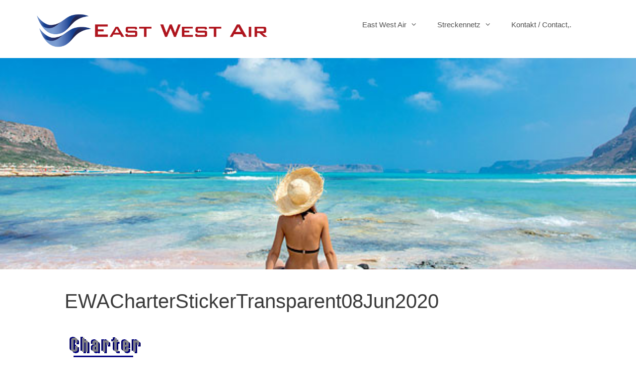

--- FILE ---
content_type: text/html; charset=UTF-8
request_url: https://www.eastwestair.de/ewacharterstickertransparent08jun2020/
body_size: 11370
content:
<!DOCTYPE html>
<html lang="en-US"
	prefix="og: https://ogp.me/ns#" >
<head>
	<meta charset="UTF-8">
	<link rel="profile" href="https://gmpg.org/xfn/11">
	<title>EWACharterStickerTransparent08Jun2020 | East West Air</title>

		<!-- All in One SEO 4.1.0.3 -->
		<meta property="og:site_name" content="East West Air | Flüge Griechenland und Spanien" />
		<meta property="og:type" content="article" />
		<meta property="og:title" content="EWACharterStickerTransparent08Jun2020 | East West Air" />
		<meta property="og:image" content="https://www.eastwestair.de/wp-content/uploads/2021/04/Logo-East-West-Air_750px.png" />
		<meta property="og:image:secure_url" content="https://www.eastwestair.de/wp-content/uploads/2021/04/Logo-East-West-Air_750px.png" />
		<meta property="article:published_time" content="2020-06-08T22:40:28Z" />
		<meta property="article:modified_time" content="2020-06-08T22:40:28Z" />
		<meta name="twitter:card" content="summary" />
		<meta name="twitter:domain" content="www.eastwestair.de" />
		<meta name="twitter:title" content="EWACharterStickerTransparent08Jun2020 | East West Air" />
		<meta name="twitter:image" content="https://www.eastwestair.de/wp-content/uploads/2021/04/Logo-East-West-Air_750px.png" />
		<script type="application/ld+json" class="aioseo-schema">
			{"@context":"https:\/\/schema.org","@graph":[{"@type":"WebSite","@id":"https:\/\/www.eastwestair.de\/#website","url":"https:\/\/www.eastwestair.de\/","name":"East West Air","description":"Fl\u00fcge Griechenland und Spanien","publisher":{"@id":"https:\/\/www.eastwestair.de\/#organization"}},{"@type":"Organization","@id":"https:\/\/www.eastwestair.de\/#organization","name":"East West Air","url":"https:\/\/www.eastwestair.de\/","logo":{"@type":"ImageObject","@id":"https:\/\/www.eastwestair.de\/#organizationLogo","url":"https:\/\/www.eastwestair.de\/wp-content\/uploads\/2020\/07\/EWALogoBird0307oie_transparent23.png","width":"269","height":"283"},"image":{"@id":"https:\/\/www.eastwestair.de\/#organizationLogo"}},{"@type":"BreadcrumbList","@id":"https:\/\/www.eastwestair.de\/ewacharterstickertransparent08jun2020\/#breadcrumblist","itemListElement":[{"@type":"ListItem","@id":"https:\/\/www.eastwestair.de\/#listItem","position":"1","item":{"@id":"https:\/\/www.eastwestair.de\/#item","name":"Home","description":"Fl\u00fcge Griechenland und Spanien","url":"https:\/\/www.eastwestair.de\/"},"nextItem":"https:\/\/www.eastwestair.de\/ewacharterstickertransparent08jun2020\/#listItem"},{"@type":"ListItem","@id":"https:\/\/www.eastwestair.de\/ewacharterstickertransparent08jun2020\/#listItem","position":"2","item":{"@id":"https:\/\/www.eastwestair.de\/ewacharterstickertransparent08jun2020\/#item","name":"EWACharterStickerTransparent08Jun2020","url":"https:\/\/www.eastwestair.de\/ewacharterstickertransparent08jun2020\/"},"previousItem":"https:\/\/www.eastwestair.de\/#listItem"}]},{"@type":"Person","@id":"https:\/\/www.eastwestair.de\/author\/fa_ewa\/#author","url":"https:\/\/www.eastwestair.de\/author\/fa_ewa\/","name":"Faisal Ansari","image":{"@type":"ImageObject","@id":"https:\/\/www.eastwestair.de\/ewacharterstickertransparent08jun2020\/#authorImage","url":"https:\/\/secure.gravatar.com\/avatar\/6c0843b8877c25ef637380db19dde47d?s=96&d=mm&r=g","width":"96","height":"96","caption":"Faisal Ansari"}},{"@type":"ItemPage","@id":"https:\/\/www.eastwestair.de\/ewacharterstickertransparent08jun2020\/#itempage","url":"https:\/\/www.eastwestair.de\/ewacharterstickertransparent08jun2020\/","name":"EWACharterStickerTransparent08Jun2020 | East West Air","inLanguage":"en-US","isPartOf":{"@id":"https:\/\/www.eastwestair.de\/#website"},"breadcrumb":{"@id":"https:\/\/www.eastwestair.de\/ewacharterstickertransparent08jun2020\/#breadcrumblist"},"author":"https:\/\/www.eastwestair.de\/ewacharterstickertransparent08jun2020\/#author","creator":"https:\/\/www.eastwestair.de\/ewacharterstickertransparent08jun2020\/#author","datePublished":"2020-06-08T22:40:28+00:00","dateModified":"2020-06-08T22:40:28+00:00"}]}
		</script>
		<!-- All in One SEO -->

<link rel='dns-prefetch' href='//s.w.org' />
<link rel="alternate" type="application/rss+xml" title="East West Air &raquo; Feed" href="https://www.eastwestair.de/feed/" />
<link rel="alternate" type="application/rss+xml" title="East West Air &raquo; Comments Feed" href="https://www.eastwestair.de/comments/feed/" />
<link rel="alternate" type="application/rss+xml" title="East West Air &raquo; EWACharterStickerTransparent08Jun2020 Comments Feed" href="https://www.eastwestair.de/feed/?attachment_id=4836" />
		<script>
			window._wpemojiSettings = {"baseUrl":"https:\/\/s.w.org\/images\/core\/emoji\/13.0.1\/72x72\/","ext":".png","svgUrl":"https:\/\/s.w.org\/images\/core\/emoji\/13.0.1\/svg\/","svgExt":".svg","source":{"concatemoji":"https:\/\/www.eastwestair.de\/wp-includes\/js\/wp-emoji-release.min.js?ver=5.7.14"}};
			!function(e,a,t){var n,r,o,i=a.createElement("canvas"),p=i.getContext&&i.getContext("2d");function s(e,t){var a=String.fromCharCode;p.clearRect(0,0,i.width,i.height),p.fillText(a.apply(this,e),0,0);e=i.toDataURL();return p.clearRect(0,0,i.width,i.height),p.fillText(a.apply(this,t),0,0),e===i.toDataURL()}function c(e){var t=a.createElement("script");t.src=e,t.defer=t.type="text/javascript",a.getElementsByTagName("head")[0].appendChild(t)}for(o=Array("flag","emoji"),t.supports={everything:!0,everythingExceptFlag:!0},r=0;r<o.length;r++)t.supports[o[r]]=function(e){if(!p||!p.fillText)return!1;switch(p.textBaseline="top",p.font="600 32px Arial",e){case"flag":return s([127987,65039,8205,9895,65039],[127987,65039,8203,9895,65039])?!1:!s([55356,56826,55356,56819],[55356,56826,8203,55356,56819])&&!s([55356,57332,56128,56423,56128,56418,56128,56421,56128,56430,56128,56423,56128,56447],[55356,57332,8203,56128,56423,8203,56128,56418,8203,56128,56421,8203,56128,56430,8203,56128,56423,8203,56128,56447]);case"emoji":return!s([55357,56424,8205,55356,57212],[55357,56424,8203,55356,57212])}return!1}(o[r]),t.supports.everything=t.supports.everything&&t.supports[o[r]],"flag"!==o[r]&&(t.supports.everythingExceptFlag=t.supports.everythingExceptFlag&&t.supports[o[r]]);t.supports.everythingExceptFlag=t.supports.everythingExceptFlag&&!t.supports.flag,t.DOMReady=!1,t.readyCallback=function(){t.DOMReady=!0},t.supports.everything||(n=function(){t.readyCallback()},a.addEventListener?(a.addEventListener("DOMContentLoaded",n,!1),e.addEventListener("load",n,!1)):(e.attachEvent("onload",n),a.attachEvent("onreadystatechange",function(){"complete"===a.readyState&&t.readyCallback()})),(n=t.source||{}).concatemoji?c(n.concatemoji):n.wpemoji&&n.twemoji&&(c(n.twemoji),c(n.wpemoji)))}(window,document,window._wpemojiSettings);
		</script>
		<style>
img.wp-smiley,
img.emoji {
	display: inline !important;
	border: none !important;
	box-shadow: none !important;
	height: 1em !important;
	width: 1em !important;
	margin: 0 .07em !important;
	vertical-align: -0.1em !important;
	background: none !important;
	padding: 0 !important;
}
</style>
	<link rel='stylesheet' id='wp-block-library-css'  href='https://www.eastwestair.de/wp-includes/css/dist/block-library/style.min.css?ver=5.7.14' media='all' />
<link rel='stylesheet' id='contact-form-7-css'  href='https://www.eastwestair.de/wp-content/plugins/contact-form-7/includes/css/styles.css?ver=5.4' media='all' />
<link rel='stylesheet' id='travelpayouts-assets-loader-14.f8d0a2a320df008638a4.css-css'  href='https://www.eastwestair.de/wp-content/plugins/travelpayouts/assets/14.f8d0a2a320df008638a4.css?ver=1.0.15' media='all' />
<link rel='stylesheet' id='generate-style-grid-css'  href='https://www.eastwestair.de/wp-content/themes/generatepress/assets/css/unsemantic-grid.min.css?ver=3.0.3' media='all' />
<link rel='stylesheet' id='generate-style-css'  href='https://www.eastwestair.de/wp-content/themes/generatepress/assets/css/style.min.css?ver=3.0.3' media='all' />
<style id='generate-style-inline-css'>
body{background-color:#ffffff;color:#3a3a3a;}a{color:#1e73be;}a:hover, a:focus, a:active{color:#000000;}body .grid-container{max-width:1100px;}.wp-block-group__inner-container{max-width:1100px;margin-left:auto;margin-right:auto;}.site-header .header-image{width:470px;}body, button, input, select, textarea{font-family:Helvetica;}body{line-height:1.5;}.entry-content > [class*="wp-block-"]:not(:last-child){margin-bottom:1.5em;}.main-title{font-size:45px;}.main-navigation .main-nav ul ul li a{font-size:14px;}.sidebar .widget, .footer-widgets .widget{font-size:17px;}h1{font-weight:300;font-size:40px;}h2{font-weight:300;font-size:30px;line-height:1.6em;}h3{font-weight:bold;font-size:20px;}h4{font-size:inherit;}h5{font-size:inherit;}@media (max-width:768px){.main-title{font-size:30px;}h1{font-size:30px;}h2{font-size:25px;}}.top-bar{background-color:#636363;color:#ffffff;}.top-bar a{color:#ffffff;}.top-bar a:hover{color:#303030;}.site-header{background-color:#ffffff;color:#3a3a3a;}.site-header a{color:#3a3a3a;}.main-title a,.main-title a:hover{color:#222222;}.site-description{color:#757575;}.mobile-menu-control-wrapper .menu-toggle,.mobile-menu-control-wrapper .menu-toggle:hover,.mobile-menu-control-wrapper .menu-toggle:focus,.has-inline-mobile-toggle #site-navigation.toggled{background-color:rgba(0, 0, 0, 0.02);}.main-navigation,.main-navigation ul ul{background-color:#ffffff;}.main-navigation .main-nav ul li a,.menu-toggle, .main-navigation .menu-bar-items{color:#515151;}.main-navigation .main-nav ul li:hover > a,.main-navigation .main-nav ul li:focus > a, .main-navigation .main-nav ul li.sfHover > a, .main-navigation .menu-bar-item:hover > a, .main-navigation .menu-bar-item.sfHover > a{color:#7a8896;background-color:#ffffff;}button.menu-toggle:hover,button.menu-toggle:focus,.main-navigation .mobile-bar-items a,.main-navigation .mobile-bar-items a:hover,.main-navigation .mobile-bar-items a:focus{color:#515151;}.main-navigation .main-nav ul li[class*="current-menu-"] > a{color:#7a8896;background-color:#ffffff;}.main-navigation .main-nav ul li[class*="current-menu-"] > a:hover,.main-navigation .main-nav ul li[class*="current-menu-"].sfHover > a{color:#7a8896;background-color:#ffffff;}.navigation-search input[type="search"],.navigation-search input[type="search"]:active, .navigation-search input[type="search"]:focus, .main-navigation .main-nav ul li.search-item.active > a, .main-navigation .menu-bar-items .search-item.active > a{color:#7a8896;background-color:#ffffff;}.main-navigation ul ul{background-color:#eaeaea;}.main-navigation .main-nav ul ul li a{color:#515151;}.main-navigation .main-nav ul ul li:hover > a,.main-navigation .main-nav ul ul li:focus > a,.main-navigation .main-nav ul ul li.sfHover > a{color:#7a8896;background-color:#eaeaea;}.main-navigation .main-nav ul ul li[class*="current-menu-"] > a{color:#7a8896;background-color:#eaeaea;}.main-navigation .main-nav ul ul li[class*="current-menu-"] > a:hover,.main-navigation .main-nav ul ul li[class*="current-menu-"].sfHover > a{color:#7a8896;background-color:#eaeaea;}.separate-containers .inside-article, .separate-containers .comments-area, .separate-containers .page-header, .one-container .container, .separate-containers .paging-navigation, .inside-page-header{background-color:#ffffff;}.entry-meta{color:#595959;}.entry-meta a{color:#595959;}.entry-meta a:hover{color:#1e73be;}.sidebar .widget{background-color:#ffffff;}.sidebar .widget .widget-title{color:#000000;}.footer-widgets{background-color:#ffffff;}.footer-widgets .widget-title{color:#000000;}.site-info{color:#ffffff;background-color:#222222;}.site-info a{color:#ffffff;}.site-info a:hover{color:#606060;}.footer-bar .widget_nav_menu .current-menu-item a{color:#606060;}input[type="text"],input[type="email"],input[type="url"],input[type="password"],input[type="search"],input[type="tel"],input[type="number"],textarea,select{color:#666666;background-color:#fafafa;border-color:#cccccc;}input[type="text"]:focus,input[type="email"]:focus,input[type="url"]:focus,input[type="password"]:focus,input[type="search"]:focus,input[type="tel"]:focus,input[type="number"]:focus,textarea:focus,select:focus{color:#666666;background-color:#ffffff;border-color:#bfbfbf;}button,html input[type="button"],input[type="reset"],input[type="submit"],a.button,a.wp-block-button__link:not(.has-background){color:#ffffff;background-color:#666666;}button:hover,html input[type="button"]:hover,input[type="reset"]:hover,input[type="submit"]:hover,a.button:hover,button:focus,html input[type="button"]:focus,input[type="reset"]:focus,input[type="submit"]:focus,a.button:focus,a.wp-block-button__link:not(.has-background):active,a.wp-block-button__link:not(.has-background):focus,a.wp-block-button__link:not(.has-background):hover{color:#ffffff;background-color:#3f3f3f;}a.generate-back-to-top{background-color:rgba( 0,0,0,0.4 );color:#ffffff;}a.generate-back-to-top:hover,a.generate-back-to-top:focus{background-color:rgba( 0,0,0,0.6 );color:#ffffff;}@media (max-width: 768px){.main-navigation .menu-bar-item:hover > a, .main-navigation .menu-bar-item.sfHover > a{background:none;color:#515151;}}.inside-top-bar{padding:10px;}.inside-header{padding:20px 40px 15px 0px;}.entry-content .alignwide, body:not(.no-sidebar) .entry-content .alignfull{margin-left:-40px;width:calc(100% + 80px);max-width:calc(100% + 80px);}.rtl .menu-item-has-children .dropdown-menu-toggle{padding-left:20px;}.rtl .main-navigation .main-nav ul li.menu-item-has-children > a{padding-right:20px;}.site-info{padding:20px;}@media (max-width:768px){.separate-containers .inside-article, .separate-containers .comments-area, .separate-containers .page-header, .separate-containers .paging-navigation, .one-container .site-content, .inside-page-header, .wp-block-group__inner-container{padding:30px;}.site-info{padding-right:10px;padding-left:10px;}.entry-content .alignwide, body:not(.no-sidebar) .entry-content .alignfull{margin-left:-30px;width:calc(100% + 60px);max-width:calc(100% + 60px);}}.one-container .sidebar .widget{padding:0px;}/* End cached CSS */@media (max-width: 768px){.main-navigation .menu-toggle,.main-navigation .mobile-bar-items,.sidebar-nav-mobile:not(#sticky-placeholder){display:block;}.main-navigation ul,.gen-sidebar-nav{display:none;}[class*="nav-float-"] .site-header .inside-header > *{float:none;clear:both;}}
.navigation-branding .main-title{font-weight:bold;text-transform:none;font-size:45px;}@media (max-width: 768px){.navigation-branding .main-title{font-size:30px;}}
.main-navigation .main-nav ul li a,.menu-toggle,.main-navigation .mobile-bar-items a{transition: line-height 300ms ease}.main-navigation.toggled .main-nav > ul{background-color: #ffffff}
.page-hero{box-sizing:border-box;}.inside-page-hero > *:last-child{margin-bottom:0px;}.page-hero time.updated{display:none;}
@media (min-width: 769px) and (max-width: 1024px),(min-width:1025px){.main-navigation.sticky-navigation-transition .main-nav > ul > li > a,.sticky-navigation-transition .menu-toggle,.main-navigation.sticky-navigation-transition .mobile-bar-items a, .sticky-navigation-transition .navigation-branding .main-title{line-height:60px;}.main-navigation.sticky-navigation-transition .site-logo img, .main-navigation.sticky-navigation-transition .navigation-search input[type="search"], .main-navigation.sticky-navigation-transition .navigation-branding img{height:60px;}}
</style>
<link rel='stylesheet' id='generate-mobile-style-css'  href='https://www.eastwestair.de/wp-content/themes/generatepress/assets/css/mobile.min.css?ver=3.0.3' media='all' />
<link rel='stylesheet' id='generate-font-icons-css'  href='https://www.eastwestair.de/wp-content/themes/generatepress/assets/css/components/font-icons.min.css?ver=3.0.3' media='all' />
<link rel='stylesheet' id='generate-child-css'  href='https://www.eastwestair.de/wp-content/themes/generatepress_child/style.css?ver=1617086843' media='all' />
<link rel='stylesheet' id='tablepress-default-css'  href='https://www.eastwestair.de/wp-content/plugins/tablepress/css/default.min.css?ver=1.13' media='all' />
<link rel='stylesheet' id='generate-sticky-css'  href='https://www.eastwestair.de/wp-content/plugins/gp-premium/menu-plus/functions/css/sticky.min.css?ver=1.12.3' media='all' />
<link rel='stylesheet' id='generate-navigation-branding-css'  href='https://www.eastwestair.de/wp-content/plugins/gp-premium/menu-plus/functions/css/navigation-branding.min.css?ver=1.12.3' media='all' /><link rel="stylesheet" type="text/css" href="https://www.eastwestair.de/wp-content/plugins/smart-slider-3/Public/SmartSlider3/Application/Frontend/Assets/dist/smartslider.min.css?ver=821e0c40" media="all">
<style type="text/css">.n2-ss-spinner-simple-white-container {
    position: absolute;
    top: 50%;
    left: 50%;
    margin: -20px;
    background: #fff;
    width: 20px;
    height: 20px;
    padding: 10px;
    border-radius: 50%;
    z-index: 1000;
}

.n2-ss-spinner-simple-white {
  outline: 1px solid RGBA(0,0,0,0);
  width:100%;
  height: 100%;
}

.n2-ss-spinner-simple-white:before {
    position: absolute;
    top: 50%;
    left: 50%;
    width: 20px;
    height: 20px;
    margin-top: -11px;
    margin-left: -11px;
}

.n2-ss-spinner-simple-white:not(:required):before {
    content: '';
    border-radius: 50%;
    border-top: 2px solid #333;
    border-right: 2px solid transparent;
    animation: n2SimpleWhite .6s linear infinite;
}
@keyframes n2SimpleWhite {
    to {transform: rotate(360deg);}
}</style>
<style id='generate-navigation-branding-inline-css'>
.main-navigation .sticky-navigation-logo, .main-navigation.navigation-stick .site-logo:not(.mobile-header-logo){display:none;}.main-navigation.navigation-stick .sticky-navigation-logo{display:block;}.navigation-branding img, .site-logo.mobile-header-logo img{height:60px;width:auto;}.navigation-branding .main-title{line-height:60px;}@media (max-width: 1110px){#site-navigation .navigation-branding, #sticky-navigation .navigation-branding{margin-left:10px;}}@media (max-width: 768px){.main-navigation:not(.slideout-navigation) .main-nav{-ms-flex:0 0 100%;flex:0 0 100%;}.main-navigation:not(.slideout-navigation) .inside-navigation{-ms-flex-wrap:wrap;flex-wrap:wrap;display:-webkit-box;display:-ms-flexbox;display:flex;}.nav-aligned-center .navigation-branding, .nav-aligned-left .navigation-branding{margin-right:auto;}.nav-aligned-center  .main-navigation.has-branding:not(.slideout-navigation) .inside-navigation .main-nav,.nav-aligned-center  .main-navigation.has-sticky-branding.navigation-stick .inside-navigation .main-nav,.nav-aligned-left  .main-navigation.has-branding:not(.slideout-navigation) .inside-navigation .main-nav,.nav-aligned-left  .main-navigation.has-sticky-branding.navigation-stick .inside-navigation .main-nav{margin-right:0px;}}
</style>
<script src='https://www.eastwestair.de/wp-includes/js/jquery/jquery.min.js?ver=3.5.1' id='jquery-core-js'></script>
<script src='https://www.eastwestair.de/wp-includes/js/jquery/jquery-migrate.min.js?ver=3.3.2' id='jquery-migrate-js'></script>
<script id='jquery-js-after'>
function travelpayoutsOnTableBtnClickEvent() {} function travelpayoutsOnTableLoadEvent() {} 
</script>
<link rel="https://api.w.org/" href="https://www.eastwestair.de/wp-json/" /><link rel="alternate" type="application/json" href="https://www.eastwestair.de/wp-json/wp/v2/media/4836" /><link rel="EditURI" type="application/rsd+xml" title="RSD" href="https://www.eastwestair.de/xmlrpc.php?rsd" />
<link rel="wlwmanifest" type="application/wlwmanifest+xml" href="https://www.eastwestair.de/wp-includes/wlwmanifest.xml" /> 
<meta name="generator" content="WordPress 5.7.14" />
<link rel='shortlink' href='https://www.eastwestair.de/?p=4836' />
<link rel="alternate" type="application/json+oembed" href="https://www.eastwestair.de/wp-json/oembed/1.0/embed?url=https%3A%2F%2Fwww.eastwestair.de%2Fewacharterstickertransparent08jun2020%2F" />
<link rel="alternate" type="text/xml+oembed" href="https://www.eastwestair.de/wp-json/oembed/1.0/embed?url=https%3A%2F%2Fwww.eastwestair.de%2Fewacharterstickertransparent08jun2020%2F&#038;format=xml" />
<!-- Analytics by WP-Statistics v13.0.8 - https://wp-statistics.com/ -->
<meta name="viewport" content="width=device-width, initial-scale=1"><style>.recentcomments a{display:inline !important;padding:0 !important;margin:0 !important;}</style><link rel="icon" href="https://www.eastwestair.de/wp-content/uploads/2021/03/cropped-East-West-Air-Wings-1-32x32.png" sizes="32x32" />
<link rel="icon" href="https://www.eastwestair.de/wp-content/uploads/2021/03/cropped-East-West-Air-Wings-1-192x192.png" sizes="192x192" />
<link rel="apple-touch-icon" href="https://www.eastwestair.de/wp-content/uploads/2021/03/cropped-East-West-Air-Wings-1-180x180.png" />
<meta name="msapplication-TileImage" content="https://www.eastwestair.de/wp-content/uploads/2021/03/cropped-East-West-Air-Wings-1-270x270.png" />
<link rel='stylesheet' id='fontawesome-css'  href='https://www.zaldor.de/wp-content/themes/Avada/assets/fonts/fontawesome/font-awesome.css?ver=3.8.7' type='text/css' media='all' />
<style>
.travelkit-navbar-header .travelkit-navbar-brand img {
    max-width: 240px;
}
</style><script>(function(){var N=this;N.N2_=N.N2_||{r:[],d:[]},N.N2R=N.N2R||function(){N.N2_.r.push(arguments)},N.N2D=N.N2D||function(){N.N2_.d.push(arguments)}}).call(window);window.nextend={jQueryFallback:'https://www.eastwestair.de/wp-includes/js/jquery/jquery.js',localization:{},ready:function(cb){console.error('nextend.ready will be deprecated!');N2R('documentReady',function($){cb.call(window,$)})}};</script><script src="https://www.eastwestair.de/wp-content/plugins/smart-slider-3/Public/SmartSlider3/Application/Frontend/Assets/dist/n2.min.js?ver=821e0c40"></script>
<script src="https://www.eastwestair.de/wp-content/plugins/smart-slider-3/Public/SmartSlider3/Application/Frontend/Assets/dist/smartslider-frontend.min.js?ver=821e0c40"></script>
<script src="https://www.eastwestair.de/wp-content/plugins/smart-slider-3/Public/SmartSlider3/Slider/SliderType/Simple/Assets/dist/smartslider-simple-type-frontend.min.js?ver=821e0c40"></script>
<script>N2R('documentReady',function($){N2R(["documentReady","smartslider-frontend","smartslider-simple-type-frontend"],function(){new N2Classes.SmartSliderSimple('#n2-ss-2',{"admin":false,"callbacks":"","background.video.mobile":1,"alias":{"id":0,"smoothScroll":0,"slideSwitch":0,"scroll":1},"align":"normal","isDelayed":0,"load":{"fade":1,"scroll":0},"playWhenVisible":1,"playWhenVisibleAt":0.5,"responsive":{"hideOn":{"desktopLandscape":false,"desktopPortrait":false,"tabletLandscape":false,"tabletPortrait":false,"mobileLandscape":false,"mobilePortrait":false},"onResizeEnabled":true,"type":"fullwidth","downscale":1,"upscale":1,"minimumHeight":0,"maximumSlideWidth":{"desktopLandscape":1500,"desktopPortrait":1500,"tabletLandscape":1500,"tabletPortrait":1500,"mobileLandscape":1500,"mobilePortrait":1500},"forceFull":1,"forceFullOverflowX":"body","forceFullHorizontalSelector":"body","constrainRatio":1,"sliderHeightBasedOn":"real","decreaseSliderHeight":0,"focusUser":1,"focusEdge":"auto","breakpoints":[{"device":"tabletPortrait","type":"max-screen-width","portraitWidth":1199,"landscapeWidth":1199},{"device":"mobilePortrait","type":"max-screen-width","portraitWidth":700,"landscapeWidth":900}],"enabledDevices":{"desktopLandscape":0,"desktopPortrait":1,"tabletLandscape":0,"tabletPortrait":1,"mobileLandscape":0,"mobilePortrait":1},"sizes":{"desktopPortrait":{"width":1500,"height":500,"max":3000,"min":1200},"tabletPortrait":{"width":701,"height":233,"max":1199,"min":701},"mobilePortrait":{"width":320,"height":106,"max":900,"min":320}},"normalizedDeviceModes":{"unknown":"desktopPortrait","desktopPortrait":"desktopPortrait","desktopLandscape":"desktopPortrait","tabletLandscape":"desktopPortrait","tabletPortrait":"tabletPortrait","mobileLandscape":"tabletPortrait","mobilePortrait":"mobilePortrait"},"overflowHiddenPage":0,"focus":{"offsetTop":"#wpadminbar","offsetBottom":""}},"controls":{"mousewheel":0,"touch":"horizontal","keyboard":1,"blockCarouselInteraction":1},"lazyLoad":0,"lazyLoadNeighbor":0,"blockrightclick":0,"maintainSession":0,"autoplay":{"enabled":0,"start":1,"duration":8000,"autoplayLoop":1,"allowReStart":0,"pause":{"click":1,"mouse":"0","mediaStarted":1},"resume":{"click":0,"mouse":"0","mediaEnded":1,"slidechanged":0},"interval":1,"intervalModifier":"loop","intervalSlide":"current"},"perspective":1500,"layerMode":{"playOnce":0,"playFirstLayer":1,"mode":"skippable","inAnimation":"mainInEnd"},"bgAnimationsColor":"RGBA(51,51,51,1)","bgAnimations":0,"mainanimation":{"type":"horizontal","duration":800,"delay":0,"ease":"easeOutQuad","parallax":0,"shiftedBackgroundAnimation":0},"carousel":1,"dynamicHeight":0,"initCallbacks":function($){}})})});</script></head>

<body data-rsssl=1 class="attachment attachment-template-default single single-attachment postid-4836 attachmentid-4836 attachment-png wp-custom-logo wp-embed-responsive post-image-above-header post-image-aligned-center sticky-menu-fade sticky-enabled both-sticky-menu no-sidebar nav-float-right one-container fluid-header active-footer-widgets-3 header-aligned-left dropdown-hover" itemtype="https://schema.org/Blog" itemscope>
	<a class="screen-reader-text skip-link" href="#content" title="Skip to content">Skip to content</a>		<header id="masthead" class="site-header" itemtype="https://schema.org/WPHeader" itemscope>
			<div class="inside-header grid-container grid-parent">
				<div class="site-logo">
					<a href="https://www.eastwestair.de/" title="East West Air" rel="home">
						<img  class="header-image is-logo-image" alt="East West Air" src="https://www.eastwestair.de/wp-content/uploads/2021/04/Logo-East-West-Air_750px.png" title="East West Air" />
					</a>
				</div>		<nav id="site-navigation" class="has-sticky-branding main-navigation sub-menu-right" itemtype="https://schema.org/SiteNavigationElement" itemscope>
			<div class="inside-navigation grid-container grid-parent">
				<div class="navigation-branding"><div class="sticky-navigation-logo">
					<a href="https://www.eastwestair.de/" title="East West Air" rel="home">
						<img src="https://www.eastwestair.de/wp-content/uploads/2021/04/Logo-East-West-Air_350px.png" class="is-logo-image" alt="East West Air" />
					</a>
				</div></div>				<button class="menu-toggle" aria-controls="primary-menu" aria-expanded="false">
					<span class="mobile-menu">Menu</span>				</button>
				<div id="primary-menu" class="main-nav"><ul id="menu-east-west-air-buro-offices" class=" menu sf-menu"><li id="menu-item-1412" class="menu-item menu-item-type-post_type menu-item-object-page menu-item-home menu-item-has-children menu-item-1412"><a href="https://www.eastwestair.de/"><i class="fa fa-home"></i> East West Air<span role="presentation" class="dropdown-menu-toggle"></span></a>
<ul class="sub-menu">
	<li id="menu-item-2183" class="menu-item menu-item-type-post_type menu-item-object-page menu-item-2183"><a href="https://www.eastwestair.de/east-west-air-buros-offices/">East West Air Büros</a></li>
	<li id="menu-item-2224" class="menu-item menu-item-type-post_type menu-item-object-page menu-item-2224"><a href="https://www.eastwestair.de/uber-uns-about-us/">Über uns &#8211; A Group of Airliners</a></li>
	<li id="menu-item-2715" class="menu-item menu-item-type-post_type menu-item-object-page menu-item-2715"><a href="https://www.eastwestair.de/griechenlandfluege/">Personal</a></li>
	<li id="menu-item-2547" class="menu-item menu-item-type-post_type menu-item-object-page menu-item-2547"><a href="https://www.eastwestair.de/passagierrechtepassenger-rights/">Passagierrechte-Updated:Admin.EWA.FA /Admin.01/01.Jan.2026.</a></li>
</ul>
</li>
<li id="menu-item-2565" class="menu-item menu-item-type-post_type menu-item-object-page menu-item-has-children menu-item-2565"><a href="https://www.eastwestair.de/charterflugziele/">Streckennetz<span role="presentation" class="dropdown-menu-toggle"></span></a>
<ul class="sub-menu">
	<li id="menu-item-2459" class="menu-item menu-item-type-post_type menu-item-object-page menu-item-2459"><a href="https://www.eastwestair.de/fleet-u-contract/">Flotten unter Vertrag</a></li>
	<li id="menu-item-2809" class="menu-item menu-item-type-post_type menu-item-object-page menu-item-2809"><a href="https://www.eastwestair.de/flug-buchenbook-a-flight/">East West Air Charterflugbuchung</a></li>
	<li id="menu-item-3756" class="menu-item menu-item-type-post_type menu-item-object-page menu-item-3756"><a href="https://www.eastwestair.de/east-west-air-flugtarife/">East West Air Charter Flugtarife</a></li>
	<li id="menu-item-2584" class="menu-item menu-item-type-post_type menu-item-object-page menu-item-2584"><a href="https://www.eastwestair.de/destinationen/malediven-srilanka/">Linienflugziele.Indien,Sri  Lanka, Vietnam und Thailand. Updtd:01.Jan.2026/FA.</a></li>
</ul>
</li>
<li id="menu-item-5453" class="menu-item menu-item-type-post_type menu-item-object-page menu-item-5453"><a href="https://www.eastwestair.de/kontakt/">Kontakt / Contact,.</a></li>
</ul></div>			</div>
		</nav>
					</div>
		</header>
		<div class="page-hero">
					<div class="inside-page-hero grid-container grid-parent">
						<div class="n2-section-smartslider fitvidsignore  n2_clear" role="region" aria-label="Slider"><style>div#n2-ss-2{width:1500px;}div#n2-ss-2 .n2-ss-slider-1{position:relative;}div#n2-ss-2 .n2-ss-slider-background-video-container{position:absolute;left:0;top:0;width:100%;height:100%;overflow:hidden;}div#n2-ss-2 .n2-ss-slider-2{position:relative;overflow:hidden;padding:0px 0px 0px 0px;height:500px;border:0px solid RGBA(62,62,62,1);border-radius:0px;background-clip:padding-box;background-repeat:repeat;background-position:50% 50%;background-size:cover;background-attachment:scroll;z-index:1;}div#n2-ss-2 .n2-ss-slider-3{position:relative;width:100%;height:100%;overflow:hidden;outline:1px solid rgba(0,0,0,0);z-index:10;}div#n2-ss-2 .n2-ss-slide-backgrounds,div#n2-ss-2 .n2-ss-slider-3 > .n-particles-js-canvas-el,div#n2-ss-2 .n2-ss-slider-3 > .n2-ss-divider{position:absolute;left:0;top:0;width:100%;height:100%;}div#n2-ss-2 .n2-ss-slide-backgrounds{z-index:10;}div#n2-ss-2 .n2-ss-slider-3 > .n-particles-js-canvas-el{z-index:12;}div#n2-ss-2 .n2-ss-slide-backgrounds > *{overflow:hidden;}div#n2-ss-2 .n2-ss-slide{position:absolute;top:0;left:0;width:100%;height:100%;z-index:20;display:block;-webkit-backface-visibility:hidden;}div#n2-ss-2 .n2-ss-layers-container{position:relative;width:1500px;height:500px;}div#n2-ss-2 .n2-ss-parallax-clip > .n2-ss-layers-container{position:absolute;right:0;}div#n2-ss-2 .n2-ss-slide{perspective:1500px;}div#n2-ss-2[data-ie] .n2-ss-slide{perspective:none;transform:perspective(1500px);}div#n2-ss-2 .n2-ss-slide-active{z-index:21;}</style><div id="n2-ss-2-align" class="n2-ss-align"><div class="n2-padding"><div id="n2-ss-2" data-creator="Smart Slider 3" class="n2-ss-slider n2-ow n2-has-hover n2notransition  n2-ss-load-fade " style="font-size: 1rem;" data-fontsize="16">
        <div class="n2-ss-slider-1 n2_ss__touch_element n2-ow" style="">
            <div class="n2-ss-slider-2 n2-ow" style="">
                                                <div class="n2-ss-slider-3 n2-ow" style="">

                    <div class="n2-ss-slide-backgrounds"></div><div data-first="1" data-slide-duration="0" data-id="3" data-title="East West Air UG - Frankfurt" style="" class=" n2-ss-slide n2-ss-canvas n2-ow  n2-ss-slide-3"><div class="n2-ss-slide-background n2-ow" data-mode="fill"><div data-hash="995b03084949a8881668505c4e2695e2" data-desktop="//www.eastwestair.de/wp-content/uploads/2022/02/balos-kreta.jpg" class="n2-ss-slide-background-image" data-blur="0" data-alt="" data-title="" data-no-lazy="" style="background-image:url('//www.eastwestair.de/wp-content/uploads/2022/02/balos-kreta.jpg')"></div></div><div class="n2-ss-layers-container n2-ow"><div class="n2-ss-layer n2-ow" style="padding:10px 10px 10px 10px;" data-desktopportraitpadding="10|*|10|*|10|*|10" data-sstype="slide" data-csstextalign="center" data-pm="default"></div></div></div>                </div>
            </div>
            
        </div>
        </div><div id="n2-ss-2-spinner" style="display: none;"><div><div class="n2-ss-spinner-simple-white-container"><div class="n2-ss-spinner-simple-white"></div></div></div></div></div></div><div class="n2_clear"></div><div id="n2-ss-2-placeholder" style="min-height:0px;position: relative;z-index:2;background-color:RGBA(0,0,0,0); background-color:RGBA(255,255,255,0);"><img style="width: 100%; max-width:1500px; display: block;opacity:0;margin:0px;" class="n2-ow skip-lazy" data-skip-lazy="1" src="[data-uri]" alt="Slider"></div></div>
					</div>
				</div>
	<div id="page" class="site grid-container container hfeed grid-parent">
				<div id="content" class="site-content">
			
	<div id="primary" class="content-area grid-parent mobile-grid-100 grid-100 tablet-grid-100">
		<main id="main" class="site-main">
			
<article id="post-4836" class="post-4836 attachment type-attachment status-inherit hentry" itemtype="https://schema.org/CreativeWork" itemscope>
	<div class="inside-article">
					<header class="entry-header">
				<h1 class="entry-title" itemprop="headline">EWACharterStickerTransparent08Jun2020</h1>			</header>
			
		<div class="entry-content" itemprop="text">
			<p class="attachment"><a href='https://www.eastwestair.de/wp-content/uploads/2020/06/EWACharterStickerTransparent08Jun2020.png'><img width="166" height="69" src="https://www.eastwestair.de/wp-content/uploads/2020/06/EWACharterStickerTransparent08Jun2020.png" class="attachment-medium size-medium" alt="" loading="lazy" /></a></p>
		</div>

			</div>
</article>

			<div class="comments-area">
				<div id="comments">

		<div id="respond" class="comment-respond">
		<h3 id="reply-title" class="comment-reply-title">Leave a Comment <small><a rel="nofollow" id="cancel-comment-reply-link" href="/ewacharterstickertransparent08jun2020/#respond" style="display:none;">Cancel reply</a></small></h3><p class="must-log-in">You must be <a href="https://www.eastwestair.de/wp-login.php?redirect_to=https%3A%2F%2Fwww.eastwestair.de%2Fewacharterstickertransparent08jun2020%2F">logged in</a> to post a comment.</p>	</div><!-- #respond -->
	
</div><!-- #comments -->
			</div>

					</main>
	</div>

	
	</div>
</div>


<div class="site-footer">
				<div id="footer-widgets" class="site footer-widgets">
				<div class="footer-widgets-container grid-container grid-parent">
					<div class="inside-footer-widgets">
							<div class="footer-widget-1 grid-parent grid-33 tablet-grid-50 mobile-grid-100">
		<aside id="nav_menu-4" class="widget inner-padding widget_nav_menu"><h2 class="widget-title">Rechtliches</h2><div class="menu-rechtliches-container"><ul id="menu-rechtliches" class="menu"><li id="menu-item-5420" class="menu-item menu-item-type-post_type menu-item-object-page menu-item-5420"><a href="https://www.eastwestair.de/agbs/">AGB &#038; Präambel / Our Conditions</a></li>
<li id="menu-item-5422" class="menu-item menu-item-type-post_type menu-item-object-page menu-item-5422"><a href="https://www.eastwestair.de/disclaimer-coverage/">Disclaimer Coverage</a></li>
<li id="menu-item-5424" class="menu-item menu-item-type-post_type menu-item-object-page menu-item-5424"><a href="https://www.eastwestair.de/uhrheberrecht-geschutzt/">Urheberrechte geschützt</a></li>
<li id="menu-item-5425" class="menu-item menu-item-type-post_type menu-item-object-page menu-item-5425"><a href="https://www.eastwestair.de/zahlungsmoglichkeiten/">Zahlungsmöglichkeiten</a></li>
<li id="menu-item-5423" class="menu-item menu-item-type-post_type menu-item-object-page menu-item-5423"><a href="https://www.eastwestair.de/impressum/">Impressum/Imprint.</a></li>
<li id="menu-item-5421" class="menu-item menu-item-type-post_type menu-item-object-page menu-item-5421"><a href="https://www.eastwestair.de/datenschutzerklarung/">Datenschutzerklärung</a></li>
</ul></div></aside>	</div>
		<div class="footer-widget-2 grid-parent grid-33 tablet-grid-50 mobile-grid-100">
		<aside id="nav_menu-5" class="widget inner-padding widget_nav_menu"><h2 class="widget-title">Informationen</h2><div class="menu-info-container"><ul id="menu-info" class="menu"><li id="menu-item-5431" class="menu-item menu-item-type-post_type menu-item-object-page menu-item-5431"><a href="https://www.eastwestair.de/presse/">Pressemitteilung</a></li>
<li id="menu-item-5430" class="menu-item menu-item-type-post_type menu-item-object-page menu-item-5430"><a href="https://www.eastwestair.de/kundenmeinungen/">Kundenmeinungen</a></li>
<li id="menu-item-5427" class="menu-item menu-item-type-post_type menu-item-object-page menu-item-5427"><a href="https://www.eastwestair.de/reiseversicherung/">Reiseversicherung</a></li>
<li id="menu-item-5429" class="menu-item menu-item-type-post_type menu-item-object-page menu-item-5429"><a href="https://www.eastwestair.de/jobs-u-karriere/">Jobs und Karriere</a></li>
<li id="menu-item-5426" class="menu-item menu-item-type-post_type menu-item-object-page menu-item-5426"><a href="https://www.eastwestair.de/trade-partner/">Trade Partner</a></li>
<li id="menu-item-5869" class="menu-item menu-item-type-post_type menu-item-object-page menu-item-5869"><a href="https://www.eastwestair.de/east-west-air-luxusimmobilien-auf-mallroca/">East West Air Luxusimmobilien</a></li>
</ul></div></aside>	</div>
		<div class="footer-widget-3 grid-parent grid-33 tablet-grid-50 mobile-grid-100">
		<aside id="nav_menu-6" class="widget inner-padding widget_nav_menu"><h2 class="widget-title">Informationen</h2><div class="menu-infobox-2-container"><ul id="menu-infobox-2" class="menu"><li id="menu-item-5435" class="menu-item menu-item-type-post_type menu-item-object-page menu-item-5435"><a href="https://www.eastwestair.de/air-cargo/">East West Air CARGO</a></li>
<li id="menu-item-5432" class="menu-item menu-item-type-post_type menu-item-object-page menu-item-5432"><a href="https://www.eastwestair.de/east-west-air-flugtarife/">East West Air Charter Flugtarife</a></li>
<li id="menu-item-5434" class="menu-item menu-item-type-post_type menu-item-object-page menu-item-5434"><a href="https://www.eastwestair.de/optional-gebuhren-optional-services-charges/">Optional Gebühren / Optional Services Charges</a></li>
<li id="menu-item-5433" class="menu-item menu-item-type-post_type menu-item-object-page menu-item-5433"><a href="https://www.eastwestair.de/sonderleistungenspecial-services/">Sonderleistung</a></li>
<li id="menu-item-5437" class="menu-item menu-item-type-post_type menu-item-object-page menu-item-5437"><a href="https://www.eastwestair.de/excess-baggage/">Übergepäck, Sonder- &#038; Sperrgepäck</a></li>
<li id="menu-item-5438" class="menu-item menu-item-type-post_type menu-item-object-page menu-item-5438"><a href="https://www.eastwestair.de/faqs/">Häufige Fragen/ FAQs</a></li>
</ul></div></aside>	</div>
						</div>
				</div>
			</div>
					<footer class="site-info" itemtype="https://schema.org/WPFooter" itemscope>
			<div class="inside-site-info grid-container grid-parent">
								<div class="copyright-bar">
					© 2021 East West Air				</div>
			</div>
		</footer>
		</div>

<script src='https://www.eastwestair.de/wp-content/plugins/gp-premium/menu-plus/functions/js/sticky.min.js?ver=1.12.3' id='generate-sticky-js'></script>
<script src='https://www.eastwestair.de/wp-includes/js/dist/vendor/wp-polyfill.min.js?ver=7.4.4' id='wp-polyfill-js'></script>
<script id='wp-polyfill-js-after'>
( 'fetch' in window ) || document.write( '<script src="https://www.eastwestair.de/wp-includes/js/dist/vendor/wp-polyfill-fetch.min.js?ver=3.0.0"></scr' + 'ipt>' );( document.contains ) || document.write( '<script src="https://www.eastwestair.de/wp-includes/js/dist/vendor/wp-polyfill-node-contains.min.js?ver=3.42.0"></scr' + 'ipt>' );( window.DOMRect ) || document.write( '<script src="https://www.eastwestair.de/wp-includes/js/dist/vendor/wp-polyfill-dom-rect.min.js?ver=3.42.0"></scr' + 'ipt>' );( window.URL && window.URL.prototype && window.URLSearchParams ) || document.write( '<script src="https://www.eastwestair.de/wp-includes/js/dist/vendor/wp-polyfill-url.min.js?ver=3.6.4"></scr' + 'ipt>' );( window.FormData && window.FormData.prototype.keys ) || document.write( '<script src="https://www.eastwestair.de/wp-includes/js/dist/vendor/wp-polyfill-formdata.min.js?ver=3.0.12"></scr' + 'ipt>' );( Element.prototype.matches && Element.prototype.closest ) || document.write( '<script src="https://www.eastwestair.de/wp-includes/js/dist/vendor/wp-polyfill-element-closest.min.js?ver=2.0.2"></scr' + 'ipt>' );( 'objectFit' in document.documentElement.style ) || document.write( '<script src="https://www.eastwestair.de/wp-includes/js/dist/vendor/wp-polyfill-object-fit.min.js?ver=2.3.4"></scr' + 'ipt>' );
</script>
<script src='https://www.eastwestair.de/wp-includes/js/dist/hooks.min.js?ver=d0188aa6c336f8bb426fe5318b7f5b72' id='wp-hooks-js'></script>
<script src='https://www.eastwestair.de/wp-includes/js/dist/i18n.min.js?ver=6ae7d829c963a7d8856558f3f9b32b43' id='wp-i18n-js'></script>
<script id='wp-i18n-js-after'>
wp.i18n.setLocaleData( { 'text direction\u0004ltr': [ 'ltr' ] } );
</script>
<script src='https://www.eastwestair.de/wp-includes/js/dist/vendor/lodash.min.js?ver=4.17.21' id='lodash-js'></script>
<script id='lodash-js-after'>
window.lodash = _.noConflict();
</script>
<script src='https://www.eastwestair.de/wp-includes/js/dist/url.min.js?ver=7c99a9585caad6f2f16c19ecd17a86cd' id='wp-url-js'></script>
<script id='wp-api-fetch-js-translations'>
( function( domain, translations ) {
	var localeData = translations.locale_data[ domain ] || translations.locale_data.messages;
	localeData[""].domain = domain;
	wp.i18n.setLocaleData( localeData, domain );
} )( "default", { "locale_data": { "messages": { "": {} } } } );
</script>
<script src='https://www.eastwestair.de/wp-includes/js/dist/api-fetch.min.js?ver=25cbf3644d200bdc5cab50e7966b5b03' id='wp-api-fetch-js'></script>
<script id='wp-api-fetch-js-after'>
wp.apiFetch.use( wp.apiFetch.createRootURLMiddleware( "https://www.eastwestair.de/wp-json/" ) );
wp.apiFetch.nonceMiddleware = wp.apiFetch.createNonceMiddleware( "5fb4bbaf6f" );
wp.apiFetch.use( wp.apiFetch.nonceMiddleware );
wp.apiFetch.use( wp.apiFetch.mediaUploadMiddleware );
wp.apiFetch.nonceEndpoint = "https://www.eastwestair.de/wp-admin/admin-ajax.php?action=rest-nonce";
</script>
<script id='contact-form-7-js-extra'>
var wpcf7 = [];
</script>
<script src='https://www.eastwestair.de/wp-content/plugins/contact-form-7/includes/js/index.js?ver=5.4' id='contact-form-7-js'></script>
<script id='travelpayouts-assets-runtime-runtime.57808a95923e1340aa90.js-js-extra'>
var travelpayouts_plugin_publicPath = ["https:\/\/www.eastwestair.de\/wp-content\/plugins\/travelpayouts\/assets\/"];
</script>
<script src='https://www.eastwestair.de/wp-content/plugins/travelpayouts/assets/runtime.57808a95923e1340aa90.js?ver=1.0.15' id='travelpayouts-assets-runtime-runtime.57808a95923e1340aa90.js-js'></script>
<script src='https://www.eastwestair.de/wp-content/plugins/travelpayouts/assets/loader.aa8bf570fe71c29e2efc.js?ver=1.0.15' id='travelpayouts-assets-loader-loader.aa8bf570fe71c29e2efc.js-js'></script>
<!--[if lte IE 11]>
<script src='https://www.eastwestair.de/wp-content/themes/generatepress/assets/js/classList.min.js?ver=3.0.3' id='generate-classlist-js'></script>
<![endif]-->
<script id='generate-main-js-extra'>
var generatepressMenu = {"toggleOpenedSubMenus":"1","openSubMenuLabel":"Open Sub-Menu","closeSubMenuLabel":"Close Sub-Menu"};
</script>
<script src='https://www.eastwestair.de/wp-content/themes/generatepress/assets/js/main.min.js?ver=3.0.3' id='generate-main-js'></script>
<script src='https://www.eastwestair.de/wp-includes/js/comment-reply.min.js?ver=5.7.14' id='comment-reply-js'></script>
<script src='https://www.eastwestair.de/wp-includes/js/wp-embed.min.js?ver=5.7.14' id='wp-embed-js'></script>
<script type="text/javascript">
/*<![CDATA[*/
var travelpayous_loadable_chunks = [];
/*]]>*/
</script>
</body>
</html>
